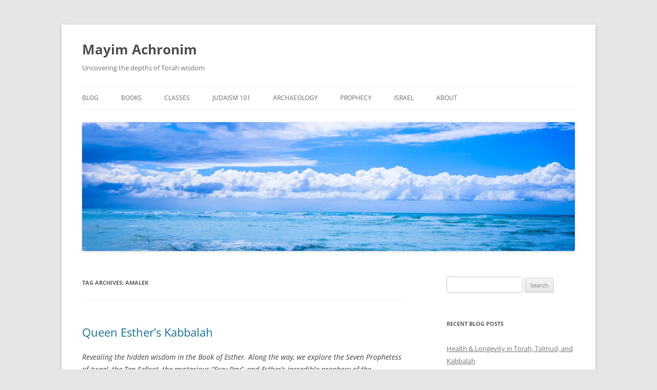

--- FILE ---
content_type: text/html; charset=UTF-8
request_url: https://www.mayimachronim.com/tag/amalek/page/2/
body_size: 16359
content:
<!DOCTYPE html>
<!--[if IE 7]>
<html class="ie ie7" lang="en-US">
<![endif]-->
<!--[if IE 8]>
<html class="ie ie8" lang="en-US">
<![endif]-->
<!--[if !(IE 7) & !(IE 8)]><!-->
<html lang="en-US">
<!--<![endif]-->
<head>
<meta charset="UTF-8" />
<meta name="viewport" content="width=device-width, initial-scale=1.0" />
<title>Amalek | Mayim Achronim | Page 2</title>
<link rel="profile" href="https://gmpg.org/xfn/11" />
<link rel="pingback" href="https://www.mayimachronim.com/xmlrpc.php">
<!--[if lt IE 9]>
<script src="https://www.mayimachronim.com/wp-content/themes/twentytwelve/js/html5.js?ver=3.7.0" type="text/javascript"></script>
<![endif]-->
<meta name='robots' content='max-image-preview:large' />
<link rel="alternate" type="application/rss+xml" title="Mayim Achronim &raquo; Feed" href="https://www.mayimachronim.com/feed/" />
<link rel="alternate" type="application/rss+xml" title="Mayim Achronim &raquo; Comments Feed" href="https://www.mayimachronim.com/comments/feed/" />
<link rel="alternate" type="application/rss+xml" title="Mayim Achronim &raquo; Amalek Tag Feed" href="https://www.mayimachronim.com/tag/amalek/feed/" />
<style id='wp-img-auto-sizes-contain-inline-css' type='text/css'>
img:is([sizes=auto i],[sizes^="auto," i]){contain-intrinsic-size:3000px 1500px}
/*# sourceURL=wp-img-auto-sizes-contain-inline-css */
</style>
<link rel='stylesheet' id='sdm-styles-css' href='https://www.mayimachronim.com/wp-content/plugins/simple-download-monitor/css/sdm_wp_styles.css?ver=6.9' type='text/css' media='all' />
<style id='wp-emoji-styles-inline-css' type='text/css'>

	img.wp-smiley, img.emoji {
		display: inline !important;
		border: none !important;
		box-shadow: none !important;
		height: 1em !important;
		width: 1em !important;
		margin: 0 0.07em !important;
		vertical-align: -0.1em !important;
		background: none !important;
		padding: 0 !important;
	}
/*# sourceURL=wp-emoji-styles-inline-css */
</style>
<style id='wp-block-library-inline-css' type='text/css'>
:root{--wp-block-synced-color:#7a00df;--wp-block-synced-color--rgb:122,0,223;--wp-bound-block-color:var(--wp-block-synced-color);--wp-editor-canvas-background:#ddd;--wp-admin-theme-color:#007cba;--wp-admin-theme-color--rgb:0,124,186;--wp-admin-theme-color-darker-10:#006ba1;--wp-admin-theme-color-darker-10--rgb:0,107,160.5;--wp-admin-theme-color-darker-20:#005a87;--wp-admin-theme-color-darker-20--rgb:0,90,135;--wp-admin-border-width-focus:2px}@media (min-resolution:192dpi){:root{--wp-admin-border-width-focus:1.5px}}.wp-element-button{cursor:pointer}:root .has-very-light-gray-background-color{background-color:#eee}:root .has-very-dark-gray-background-color{background-color:#313131}:root .has-very-light-gray-color{color:#eee}:root .has-very-dark-gray-color{color:#313131}:root .has-vivid-green-cyan-to-vivid-cyan-blue-gradient-background{background:linear-gradient(135deg,#00d084,#0693e3)}:root .has-purple-crush-gradient-background{background:linear-gradient(135deg,#34e2e4,#4721fb 50%,#ab1dfe)}:root .has-hazy-dawn-gradient-background{background:linear-gradient(135deg,#faaca8,#dad0ec)}:root .has-subdued-olive-gradient-background{background:linear-gradient(135deg,#fafae1,#67a671)}:root .has-atomic-cream-gradient-background{background:linear-gradient(135deg,#fdd79a,#004a59)}:root .has-nightshade-gradient-background{background:linear-gradient(135deg,#330968,#31cdcf)}:root .has-midnight-gradient-background{background:linear-gradient(135deg,#020381,#2874fc)}:root{--wp--preset--font-size--normal:16px;--wp--preset--font-size--huge:42px}.has-regular-font-size{font-size:1em}.has-larger-font-size{font-size:2.625em}.has-normal-font-size{font-size:var(--wp--preset--font-size--normal)}.has-huge-font-size{font-size:var(--wp--preset--font-size--huge)}.has-text-align-center{text-align:center}.has-text-align-left{text-align:left}.has-text-align-right{text-align:right}.has-fit-text{white-space:nowrap!important}#end-resizable-editor-section{display:none}.aligncenter{clear:both}.items-justified-left{justify-content:flex-start}.items-justified-center{justify-content:center}.items-justified-right{justify-content:flex-end}.items-justified-space-between{justify-content:space-between}.screen-reader-text{border:0;clip-path:inset(50%);height:1px;margin:-1px;overflow:hidden;padding:0;position:absolute;width:1px;word-wrap:normal!important}.screen-reader-text:focus{background-color:#ddd;clip-path:none;color:#444;display:block;font-size:1em;height:auto;left:5px;line-height:normal;padding:15px 23px 14px;text-decoration:none;top:5px;width:auto;z-index:100000}html :where(.has-border-color){border-style:solid}html :where([style*=border-top-color]){border-top-style:solid}html :where([style*=border-right-color]){border-right-style:solid}html :where([style*=border-bottom-color]){border-bottom-style:solid}html :where([style*=border-left-color]){border-left-style:solid}html :where([style*=border-width]){border-style:solid}html :where([style*=border-top-width]){border-top-style:solid}html :where([style*=border-right-width]){border-right-style:solid}html :where([style*=border-bottom-width]){border-bottom-style:solid}html :where([style*=border-left-width]){border-left-style:solid}html :where(img[class*=wp-image-]){height:auto;max-width:100%}:where(figure){margin:0 0 1em}html :where(.is-position-sticky){--wp-admin--admin-bar--position-offset:var(--wp-admin--admin-bar--height,0px)}@media screen and (max-width:600px){html :where(.is-position-sticky){--wp-admin--admin-bar--position-offset:0px}}

/*# sourceURL=wp-block-library-inline-css */
</style><style id='global-styles-inline-css' type='text/css'>
:root{--wp--preset--aspect-ratio--square: 1;--wp--preset--aspect-ratio--4-3: 4/3;--wp--preset--aspect-ratio--3-4: 3/4;--wp--preset--aspect-ratio--3-2: 3/2;--wp--preset--aspect-ratio--2-3: 2/3;--wp--preset--aspect-ratio--16-9: 16/9;--wp--preset--aspect-ratio--9-16: 9/16;--wp--preset--color--black: #000000;--wp--preset--color--cyan-bluish-gray: #abb8c3;--wp--preset--color--white: #fff;--wp--preset--color--pale-pink: #f78da7;--wp--preset--color--vivid-red: #cf2e2e;--wp--preset--color--luminous-vivid-orange: #ff6900;--wp--preset--color--luminous-vivid-amber: #fcb900;--wp--preset--color--light-green-cyan: #7bdcb5;--wp--preset--color--vivid-green-cyan: #00d084;--wp--preset--color--pale-cyan-blue: #8ed1fc;--wp--preset--color--vivid-cyan-blue: #0693e3;--wp--preset--color--vivid-purple: #9b51e0;--wp--preset--color--blue: #21759b;--wp--preset--color--dark-gray: #444;--wp--preset--color--medium-gray: #9f9f9f;--wp--preset--color--light-gray: #e6e6e6;--wp--preset--gradient--vivid-cyan-blue-to-vivid-purple: linear-gradient(135deg,rgb(6,147,227) 0%,rgb(155,81,224) 100%);--wp--preset--gradient--light-green-cyan-to-vivid-green-cyan: linear-gradient(135deg,rgb(122,220,180) 0%,rgb(0,208,130) 100%);--wp--preset--gradient--luminous-vivid-amber-to-luminous-vivid-orange: linear-gradient(135deg,rgb(252,185,0) 0%,rgb(255,105,0) 100%);--wp--preset--gradient--luminous-vivid-orange-to-vivid-red: linear-gradient(135deg,rgb(255,105,0) 0%,rgb(207,46,46) 100%);--wp--preset--gradient--very-light-gray-to-cyan-bluish-gray: linear-gradient(135deg,rgb(238,238,238) 0%,rgb(169,184,195) 100%);--wp--preset--gradient--cool-to-warm-spectrum: linear-gradient(135deg,rgb(74,234,220) 0%,rgb(151,120,209) 20%,rgb(207,42,186) 40%,rgb(238,44,130) 60%,rgb(251,105,98) 80%,rgb(254,248,76) 100%);--wp--preset--gradient--blush-light-purple: linear-gradient(135deg,rgb(255,206,236) 0%,rgb(152,150,240) 100%);--wp--preset--gradient--blush-bordeaux: linear-gradient(135deg,rgb(254,205,165) 0%,rgb(254,45,45) 50%,rgb(107,0,62) 100%);--wp--preset--gradient--luminous-dusk: linear-gradient(135deg,rgb(255,203,112) 0%,rgb(199,81,192) 50%,rgb(65,88,208) 100%);--wp--preset--gradient--pale-ocean: linear-gradient(135deg,rgb(255,245,203) 0%,rgb(182,227,212) 50%,rgb(51,167,181) 100%);--wp--preset--gradient--electric-grass: linear-gradient(135deg,rgb(202,248,128) 0%,rgb(113,206,126) 100%);--wp--preset--gradient--midnight: linear-gradient(135deg,rgb(2,3,129) 0%,rgb(40,116,252) 100%);--wp--preset--font-size--small: 13px;--wp--preset--font-size--medium: 20px;--wp--preset--font-size--large: 36px;--wp--preset--font-size--x-large: 42px;--wp--preset--spacing--20: 0.44rem;--wp--preset--spacing--30: 0.67rem;--wp--preset--spacing--40: 1rem;--wp--preset--spacing--50: 1.5rem;--wp--preset--spacing--60: 2.25rem;--wp--preset--spacing--70: 3.38rem;--wp--preset--spacing--80: 5.06rem;--wp--preset--shadow--natural: 6px 6px 9px rgba(0, 0, 0, 0.2);--wp--preset--shadow--deep: 12px 12px 50px rgba(0, 0, 0, 0.4);--wp--preset--shadow--sharp: 6px 6px 0px rgba(0, 0, 0, 0.2);--wp--preset--shadow--outlined: 6px 6px 0px -3px rgb(255, 255, 255), 6px 6px rgb(0, 0, 0);--wp--preset--shadow--crisp: 6px 6px 0px rgb(0, 0, 0);}:where(.is-layout-flex){gap: 0.5em;}:where(.is-layout-grid){gap: 0.5em;}body .is-layout-flex{display: flex;}.is-layout-flex{flex-wrap: wrap;align-items: center;}.is-layout-flex > :is(*, div){margin: 0;}body .is-layout-grid{display: grid;}.is-layout-grid > :is(*, div){margin: 0;}:where(.wp-block-columns.is-layout-flex){gap: 2em;}:where(.wp-block-columns.is-layout-grid){gap: 2em;}:where(.wp-block-post-template.is-layout-flex){gap: 1.25em;}:where(.wp-block-post-template.is-layout-grid){gap: 1.25em;}.has-black-color{color: var(--wp--preset--color--black) !important;}.has-cyan-bluish-gray-color{color: var(--wp--preset--color--cyan-bluish-gray) !important;}.has-white-color{color: var(--wp--preset--color--white) !important;}.has-pale-pink-color{color: var(--wp--preset--color--pale-pink) !important;}.has-vivid-red-color{color: var(--wp--preset--color--vivid-red) !important;}.has-luminous-vivid-orange-color{color: var(--wp--preset--color--luminous-vivid-orange) !important;}.has-luminous-vivid-amber-color{color: var(--wp--preset--color--luminous-vivid-amber) !important;}.has-light-green-cyan-color{color: var(--wp--preset--color--light-green-cyan) !important;}.has-vivid-green-cyan-color{color: var(--wp--preset--color--vivid-green-cyan) !important;}.has-pale-cyan-blue-color{color: var(--wp--preset--color--pale-cyan-blue) !important;}.has-vivid-cyan-blue-color{color: var(--wp--preset--color--vivid-cyan-blue) !important;}.has-vivid-purple-color{color: var(--wp--preset--color--vivid-purple) !important;}.has-black-background-color{background-color: var(--wp--preset--color--black) !important;}.has-cyan-bluish-gray-background-color{background-color: var(--wp--preset--color--cyan-bluish-gray) !important;}.has-white-background-color{background-color: var(--wp--preset--color--white) !important;}.has-pale-pink-background-color{background-color: var(--wp--preset--color--pale-pink) !important;}.has-vivid-red-background-color{background-color: var(--wp--preset--color--vivid-red) !important;}.has-luminous-vivid-orange-background-color{background-color: var(--wp--preset--color--luminous-vivid-orange) !important;}.has-luminous-vivid-amber-background-color{background-color: var(--wp--preset--color--luminous-vivid-amber) !important;}.has-light-green-cyan-background-color{background-color: var(--wp--preset--color--light-green-cyan) !important;}.has-vivid-green-cyan-background-color{background-color: var(--wp--preset--color--vivid-green-cyan) !important;}.has-pale-cyan-blue-background-color{background-color: var(--wp--preset--color--pale-cyan-blue) !important;}.has-vivid-cyan-blue-background-color{background-color: var(--wp--preset--color--vivid-cyan-blue) !important;}.has-vivid-purple-background-color{background-color: var(--wp--preset--color--vivid-purple) !important;}.has-black-border-color{border-color: var(--wp--preset--color--black) !important;}.has-cyan-bluish-gray-border-color{border-color: var(--wp--preset--color--cyan-bluish-gray) !important;}.has-white-border-color{border-color: var(--wp--preset--color--white) !important;}.has-pale-pink-border-color{border-color: var(--wp--preset--color--pale-pink) !important;}.has-vivid-red-border-color{border-color: var(--wp--preset--color--vivid-red) !important;}.has-luminous-vivid-orange-border-color{border-color: var(--wp--preset--color--luminous-vivid-orange) !important;}.has-luminous-vivid-amber-border-color{border-color: var(--wp--preset--color--luminous-vivid-amber) !important;}.has-light-green-cyan-border-color{border-color: var(--wp--preset--color--light-green-cyan) !important;}.has-vivid-green-cyan-border-color{border-color: var(--wp--preset--color--vivid-green-cyan) !important;}.has-pale-cyan-blue-border-color{border-color: var(--wp--preset--color--pale-cyan-blue) !important;}.has-vivid-cyan-blue-border-color{border-color: var(--wp--preset--color--vivid-cyan-blue) !important;}.has-vivid-purple-border-color{border-color: var(--wp--preset--color--vivid-purple) !important;}.has-vivid-cyan-blue-to-vivid-purple-gradient-background{background: var(--wp--preset--gradient--vivid-cyan-blue-to-vivid-purple) !important;}.has-light-green-cyan-to-vivid-green-cyan-gradient-background{background: var(--wp--preset--gradient--light-green-cyan-to-vivid-green-cyan) !important;}.has-luminous-vivid-amber-to-luminous-vivid-orange-gradient-background{background: var(--wp--preset--gradient--luminous-vivid-amber-to-luminous-vivid-orange) !important;}.has-luminous-vivid-orange-to-vivid-red-gradient-background{background: var(--wp--preset--gradient--luminous-vivid-orange-to-vivid-red) !important;}.has-very-light-gray-to-cyan-bluish-gray-gradient-background{background: var(--wp--preset--gradient--very-light-gray-to-cyan-bluish-gray) !important;}.has-cool-to-warm-spectrum-gradient-background{background: var(--wp--preset--gradient--cool-to-warm-spectrum) !important;}.has-blush-light-purple-gradient-background{background: var(--wp--preset--gradient--blush-light-purple) !important;}.has-blush-bordeaux-gradient-background{background: var(--wp--preset--gradient--blush-bordeaux) !important;}.has-luminous-dusk-gradient-background{background: var(--wp--preset--gradient--luminous-dusk) !important;}.has-pale-ocean-gradient-background{background: var(--wp--preset--gradient--pale-ocean) !important;}.has-electric-grass-gradient-background{background: var(--wp--preset--gradient--electric-grass) !important;}.has-midnight-gradient-background{background: var(--wp--preset--gradient--midnight) !important;}.has-small-font-size{font-size: var(--wp--preset--font-size--small) !important;}.has-medium-font-size{font-size: var(--wp--preset--font-size--medium) !important;}.has-large-font-size{font-size: var(--wp--preset--font-size--large) !important;}.has-x-large-font-size{font-size: var(--wp--preset--font-size--x-large) !important;}
/*# sourceURL=global-styles-inline-css */
</style>

<style id='classic-theme-styles-inline-css' type='text/css'>
/*! This file is auto-generated */
.wp-block-button__link{color:#fff;background-color:#32373c;border-radius:9999px;box-shadow:none;text-decoration:none;padding:calc(.667em + 2px) calc(1.333em + 2px);font-size:1.125em}.wp-block-file__button{background:#32373c;color:#fff;text-decoration:none}
/*# sourceURL=/wp-includes/css/classic-themes.min.css */
</style>
<link rel='stylesheet' id='twentytwelve-fonts-css' href='https://www.mayimachronim.com/wp-content/themes/twentytwelve/fonts/font-open-sans.css?ver=20230328' type='text/css' media='all' />
<link rel='stylesheet' id='twentytwelve-style-css' href='https://www.mayimachronim.com/wp-content/themes/twentytwelve/style.css?ver=20241112' type='text/css' media='all' />
<link rel='stylesheet' id='twentytwelve-block-style-css' href='https://www.mayimachronim.com/wp-content/themes/twentytwelve/css/blocks.css?ver=20240812' type='text/css' media='all' />
<script type="text/javascript" src="https://www.mayimachronim.com/wp-includes/js/jquery/jquery.min.js?ver=3.7.1" id="jquery-core-js"></script>
<script type="text/javascript" src="https://www.mayimachronim.com/wp-includes/js/jquery/jquery-migrate.min.js?ver=3.4.1" id="jquery-migrate-js"></script>
<script type="text/javascript" id="sdm-scripts-js-extra">
/* <![CDATA[ */
var sdm_ajax_script = {"ajaxurl":"https://www.mayimachronim.com/wp-admin/admin-ajax.php"};
//# sourceURL=sdm-scripts-js-extra
/* ]]> */
</script>
<script type="text/javascript" src="https://www.mayimachronim.com/wp-content/plugins/simple-download-monitor/js/sdm_wp_scripts.js?ver=6.9" id="sdm-scripts-js"></script>
<script type="text/javascript" src="https://www.mayimachronim.com/wp-content/themes/twentytwelve/js/navigation.js?ver=20141205" id="twentytwelve-navigation-js" defer="defer" data-wp-strategy="defer"></script>
<link rel="https://api.w.org/" href="https://www.mayimachronim.com/wp-json/" /><link rel="alternate" title="JSON" type="application/json" href="https://www.mayimachronim.com/wp-json/wp/v2/tags/228" /><link rel="EditURI" type="application/rsd+xml" title="RSD" href="https://www.mayimachronim.com/xmlrpc.php?rsd" />
<meta name="generator" content="WordPress 6.9" />
<script type="text/javascript">//<![CDATA[
  function external_links_in_new_windows_loop() {
    if (!document.links) {
      document.links = document.getElementsByTagName('a');
    }
    var change_link = false;
    var force = '';
    var ignore = '';

    for (var t=0; t<document.links.length; t++) {
      var all_links = document.links[t];
      change_link = false;
      
      if(document.links[t].hasAttribute('onClick') == false) {
        // forced if the address starts with http (or also https), but does not link to the current domain
        if(all_links.href.search(/^http/) != -1 && all_links.href.search('www.mayimachronim.com') == -1 && all_links.href.search(/^#/) == -1) {
          // console.log('Changed ' + all_links.href);
          change_link = true;
        }
          
        if(force != '' && all_links.href.search(force) != -1) {
          // forced
          // console.log('force ' + all_links.href);
          change_link = true;
        }
        
        if(ignore != '' && all_links.href.search(ignore) != -1) {
          // console.log('ignore ' + all_links.href);
          // ignored
          change_link = false;
        }

        if(change_link == true) {
          // console.log('Changed ' + all_links.href);
          document.links[t].setAttribute('onClick', 'javascript:window.open(\'' + all_links.href.replace(/'/g, '') + '\', \'_blank\', \'noopener\'); return false;');
          document.links[t].removeAttribute('target');
        }
      }
    }
  }
  
  // Load
  function external_links_in_new_windows_load(func)
  {  
    var oldonload = window.onload;
    if (typeof window.onload != 'function'){
      window.onload = func;
    } else {
      window.onload = function(){
        oldonload();
        func();
      }
    }
  }

  external_links_in_new_windows_load(external_links_in_new_windows_loop);
  //]]></script>

<link rel="icon" href="https://www.mayimachronim.com/wp-content/uploads/2016/06/cropped-cropped-Header2-32x32.jpg" sizes="32x32" />
<link rel="icon" href="https://www.mayimachronim.com/wp-content/uploads/2016/06/cropped-cropped-Header2-192x192.jpg" sizes="192x192" />
<link rel="apple-touch-icon" href="https://www.mayimachronim.com/wp-content/uploads/2016/06/cropped-cropped-Header2-180x180.jpg" />
<meta name="msapplication-TileImage" content="https://www.mayimachronim.com/wp-content/uploads/2016/06/cropped-cropped-Header2-270x270.jpg" />
</head>

<body data-rsssl=1 class="archive paged tag tag-amalek tag-228 wp-embed-responsive paged-2 tag-paged-2 wp-theme-twentytwelve custom-font-enabled single-author">
<div id="page" class="hfeed site">
	<header id="masthead" class="site-header">
		<hgroup>
			<h1 class="site-title"><a href="https://www.mayimachronim.com/" rel="home">Mayim Achronim</a></h1>
			<h2 class="site-description">Uncovering the depths of Torah wisdom</h2>
		</hgroup>

		<nav id="site-navigation" class="main-navigation">
			<button class="menu-toggle">Menu</button>
			<a class="assistive-text" href="#content">Skip to content</a>
			<div class="menu-header-menu-container"><ul id="menu-header-menu" class="nav-menu"><li id="menu-item-492" class="menu-item menu-item-type-custom menu-item-object-custom menu-item-home menu-item-492"><a href="https://www.mayimachronim.com">Blog</a></li>
<li id="menu-item-490" class="menu-item menu-item-type-post_type menu-item-object-page menu-item-490"><a href="https://www.mayimachronim.com/books/">Books</a></li>
<li id="menu-item-2800" class="menu-item menu-item-type-post_type menu-item-object-page menu-item-2800"><a href="https://www.mayimachronim.com/videos/">Classes</a></li>
<li id="menu-item-8684" class="menu-item menu-item-type-post_type menu-item-object-page menu-item-8684"><a href="https://www.mayimachronim.com/judaism-101/">Judaism 101</a></li>
<li id="menu-item-1543" class="menu-item menu-item-type-post_type menu-item-object-page menu-item-1543"><a href="https://www.mayimachronim.com/archaeology/">Archaeology</a></li>
<li id="menu-item-1866" class="menu-item menu-item-type-post_type menu-item-object-page menu-item-1866"><a href="https://www.mayimachronim.com/prophecy/">Prophecy</a></li>
<li id="menu-item-3007" class="menu-item menu-item-type-post_type menu-item-object-page menu-item-3007"><a href="https://www.mayimachronim.com/israel/">Israel</a></li>
<li id="menu-item-491" class="menu-item menu-item-type-post_type menu-item-object-page menu-item-491"><a href="https://www.mayimachronim.com/about/">About</a></li>
</ul></div>		</nav><!-- #site-navigation -->

				<a href="https://www.mayimachronim.com/"><img src="https://www.mayimachronim.com/wp-content/uploads/2016/06/cropped-Header2.jpg" width="2000" height="522" alt="Mayim Achronim" class="header-image" srcset="https://www.mayimachronim.com/wp-content/uploads/2016/06/cropped-Header2.jpg 2000w, https://www.mayimachronim.com/wp-content/uploads/2016/06/cropped-Header2-300x78.jpg 300w, https://www.mayimachronim.com/wp-content/uploads/2016/06/cropped-Header2-768x200.jpg 768w, https://www.mayimachronim.com/wp-content/uploads/2016/06/cropped-Header2-1024x267.jpg 1024w, https://www.mayimachronim.com/wp-content/uploads/2016/06/cropped-Header2-624x163.jpg 624w" sizes="(max-width: 2000px) 100vw, 2000px" decoding="async" fetchpriority="high" /></a>
			</header><!-- #masthead -->

	<div id="main" class="wrapper">

	<section id="primary" class="site-content">
		<div id="content" role="main">

					<header class="archive-header">
				<h1 class="archive-title">
				Tag Archives: <span>Amalek</span>				</h1>

						</header><!-- .archive-header -->

			
	<article id="post-8653" class="post-8653 post type-post status-publish format-standard hentry category-holidays category-kabbalah-mysticism category-personal-development category-prophecies tag-620-pillars-of-light tag-ahashverosh tag-amalek tag-arizal tag-binah tag-chokhmah tag-daat tag-daas-torah tag-erev-rav tag-esther tag-garden-of-eden tag-gematria tag-gods-will tag-guide-for-the-perplexed tag-halachah tag-halachic-stringencies tag-haman tag-keter tag-machloket tag-maimonides tag-male-and-female tag-megillat-esther tag-mishneh-torah tag-mordechai tag-number-474 tag-number-620 tag-partzufim tag-raaya-mehemna tag-rambam tag-rambams-letters tag-sefirot tag-star-of-david tag-talmud tag-tree-of-knowledge tag-tree-of-life tag-zohar">
				<header class="entry-header">
			
						<h1 class="entry-title">
				<a href="https://www.mayimachronim.com/queen-esthers-kabbalah/" rel="bookmark">Queen Esther&#8217;s Kabbalah</a>
			</h1>
								</header><!-- .entry-header -->

				<div class="entry-content">
			<p><em>Revealing the hidden wisdom in the Book of Esther. Along the way, we explore the Seven Prophetess of Israel, the Ten Sefirot, the mysterious “Erev Rav”, and Esther’s incredible prophecy of the Nuremberg Trials. Plus: why is the number three so important in Judaism, and what is the deeper meaning behind the triangle and the Star of David? </em></p>
<p><iframe title="Queen Esther&#039;s Kabbalah" width="625" height="352" src="https://www.youtube.com/embed/gvzxhHQSQX0?feature=oembed" frameborder="0" allow="accelerometer; autoplay; clipboard-write; encrypted-media; gyroscope; picture-in-picture; web-share" referrerpolicy="strict-origin-when-cross-origin" allowfullscreen></iframe></p>
<p>For the previous class on ‘King Solomon’s Kabbalah’, <a href="https://youtu.be/hjnd4BoLNU8">see here.</a><br />
For more ‘Secrets of Purim’, <a href="https://youtu.be/jpazjvwlnlU">see here</a>.</p>
					</div><!-- .entry-content -->
		
		<footer class="entry-meta">
			This entry was posted in <a href="https://www.mayimachronim.com/category/holidays/" rel="category tag">Holidays</a>, <a href="https://www.mayimachronim.com/category/kabbalah-mysticism/" rel="category tag">Kabbalah &amp; Mysticism</a>, <a href="https://www.mayimachronim.com/category/personal-development/" rel="category tag">Personal Development</a>, <a href="https://www.mayimachronim.com/category/prophecies/" rel="category tag">Prophecy</a> and tagged <a href="https://www.mayimachronim.com/tag/620-pillars-of-light/" rel="tag">620 Pillars of Light</a>, <a href="https://www.mayimachronim.com/tag/ahashverosh/" rel="tag">Ahashverosh</a>, <a href="https://www.mayimachronim.com/tag/amalek/" rel="tag">Amalek</a>, <a href="https://www.mayimachronim.com/tag/arizal/" rel="tag">Arizal</a>, <a href="https://www.mayimachronim.com/tag/binah/" rel="tag">Binah</a>, <a href="https://www.mayimachronim.com/tag/chokhmah/" rel="tag">Chokhmah</a>, <a href="https://www.mayimachronim.com/tag/daat/" rel="tag">Da'at</a>, <a href="https://www.mayimachronim.com/tag/daas-torah/" rel="tag">Daas Torah</a>, <a href="https://www.mayimachronim.com/tag/erev-rav/" rel="tag">Erev Rav</a>, <a href="https://www.mayimachronim.com/tag/esther/" rel="tag">Esther</a>, <a href="https://www.mayimachronim.com/tag/garden-of-eden/" rel="tag">Garden of Eden</a>, <a href="https://www.mayimachronim.com/tag/gematria/" rel="tag">Gematria</a>, <a href="https://www.mayimachronim.com/tag/gods-will/" rel="tag">God's Will</a>, <a href="https://www.mayimachronim.com/tag/guide-for-the-perplexed/" rel="tag">Guide for the Perplexed</a>, <a href="https://www.mayimachronim.com/tag/halachah/" rel="tag">Halachah</a>, <a href="https://www.mayimachronim.com/tag/halachic-stringencies/" rel="tag">Halachic Stringencies</a>, <a href="https://www.mayimachronim.com/tag/haman/" rel="tag">Haman</a>, <a href="https://www.mayimachronim.com/tag/keter/" rel="tag">Keter</a>, <a href="https://www.mayimachronim.com/tag/machloket/" rel="tag">Machloket</a>, <a href="https://www.mayimachronim.com/tag/maimonides/" rel="tag">Maimonides</a>, <a href="https://www.mayimachronim.com/tag/male-and-female/" rel="tag">Male and Female</a>, <a href="https://www.mayimachronim.com/tag/megillat-esther/" rel="tag">Megillat Esther</a>, <a href="https://www.mayimachronim.com/tag/mishneh-torah/" rel="tag">Mishneh Torah</a>, <a href="https://www.mayimachronim.com/tag/mordechai/" rel="tag">Mordechai</a>, <a href="https://www.mayimachronim.com/tag/number-474/" rel="tag">Number 474</a>, <a href="https://www.mayimachronim.com/tag/number-620/" rel="tag">Number 620</a>, <a href="https://www.mayimachronim.com/tag/partzufim/" rel="tag">Partzufim</a>, <a href="https://www.mayimachronim.com/tag/raaya-mehemna/" rel="tag">Ra'aya Mehemna</a>, <a href="https://www.mayimachronim.com/tag/rambam/" rel="tag">Rambam</a>, <a href="https://www.mayimachronim.com/tag/rambams-letters/" rel="tag">Rambam's Letters</a>, <a href="https://www.mayimachronim.com/tag/sefirot/" rel="tag">Sefirot</a>, <a href="https://www.mayimachronim.com/tag/star-of-david/" rel="tag">Star of David</a>, <a href="https://www.mayimachronim.com/tag/talmud/" rel="tag">Talmud</a>, <a href="https://www.mayimachronim.com/tag/tree-of-knowledge/" rel="tag">Tree of Knowledge</a>, <a href="https://www.mayimachronim.com/tag/tree-of-life/" rel="tag">Tree of Life</a>, <a href="https://www.mayimachronim.com/tag/zohar/" rel="tag">Zohar</a> on <a href="https://www.mayimachronim.com/queen-esthers-kabbalah/" title="9:50 am" rel="bookmark"><time class="entry-date" datetime="2025-03-11T09:50:21-05:00">March 11, 2025</time></a><span class="by-author"> by <span class="author vcard"><a class="url fn n" href="https://www.mayimachronim.com/author/admin/" title="View all posts by Efraim Palvanov" rel="author">Efraim Palvanov</a></span></span>.								</footer><!-- .entry-meta -->
	</article><!-- #post -->

	<article id="post-8576" class="post-8576 post type-post status-publish format-standard hentry category-archaeology-history category-mashiach-end-of-days category-prophecies category-torah-science tag-abdon-judge tag-ahab-and-jezebel tag-amalek tag-ancient-greece tag-areus-i-of-sparta tag-armilus tag-asenath tag-ashkenazi-and-sephardi tag-assyrian-empire tag-block-universe-theory tag-bnei-ephraim tag-book-of-judges tag-book-of-kings tag-bukharian-jews tag-chemistry tag-deborah tag-deborahs-song tag-ephraim tag-ephraim-tribe tag-ephraim-and-menashe tag-ezekiel-37 tag-gideon tag-indian-jews tag-iron tag-jacob tag-jacobs-blessing tag-jeroboam tag-joseph tag-josephus tag-joshua tag-david tag-solomon tag-lost-tribes-of-israel tag-mt-gerizim tag-nablus tag-pashtuns tag-periodic-table tag-physics tag-samaria tag-samaritans tag-samuel tag-shechem tag-shibboleth tag-sparta tag-telugu-jews tag-ten-lost-tribes">
				<header class="entry-header">
			
						<h1 class="entry-title">
				<a href="https://www.mayimachronim.com/the-tribe-of-ephraim/" rel="bookmark">The Tribe of Ephraim</a>
			</h1>
								</header><!-- .entry-header -->

				<div class="entry-content">
			<p><em>Who was the Biblical Ephraim and why did he merit to become the most powerful tribe in ancient Israel? Find out in this class as we take a journey through Ephraim’s past, present, and future. Along the way, we uncover the fascinating stories of the great Ephraimite Judges and Kings of the Holy Land (including Joshua, Deborah, and Samuel) and explore who might be the descendants of the Ephraimites today. Plus: Why does the Tanakh connect Ephraim to Amalek? Is the Messiah supposed to be a Judean or an Ephraimite (or both)? And has the prophecy of Ezekiel 37 been fulfilled in our days? </em></p>
<p><iframe title="The Tribe of Ephraim" width="625" height="352" src="https://www.youtube.com/embed/vN6gzAOdBsY?feature=oembed" frameborder="0" allow="accelerometer; autoplay; clipboard-write; encrypted-media; gyroscope; picture-in-picture; web-share" referrerpolicy="strict-origin-when-cross-origin" allowfullscreen></iframe></p>
<p>See also ‘<a href="https://youtu.be/RRLA9HYkdgI">The Truth About the Lost Tribes of Israel</a>’.<br />
For more on the spiritual significance of iron, see ‘<a href="https://www.mayimachronim.com/israel-and-the-iron-age/">Israel and the Iron Age</a>’.</p>
					</div><!-- .entry-content -->
		
		<footer class="entry-meta">
			This entry was posted in <a href="https://www.mayimachronim.com/category/archaeology-history/" rel="category tag">Archaeology &amp; History</a>, <a href="https://www.mayimachronim.com/category/mashiach-end-of-days/" rel="category tag">Mashiach &amp; End of Days</a>, <a href="https://www.mayimachronim.com/category/prophecies/" rel="category tag">Prophecy</a>, <a href="https://www.mayimachronim.com/category/torah-science/" rel="category tag">Torah &amp; Science</a> and tagged <a href="https://www.mayimachronim.com/tag/abdon-judge/" rel="tag">Abdon (Judge)</a>, <a href="https://www.mayimachronim.com/tag/ahab-and-jezebel/" rel="tag">Ahab and Jezebel</a>, <a href="https://www.mayimachronim.com/tag/amalek/" rel="tag">Amalek</a>, <a href="https://www.mayimachronim.com/tag/ancient-greece/" rel="tag">Ancient Greece</a>, <a href="https://www.mayimachronim.com/tag/areus-i-of-sparta/" rel="tag">Areus I of Sparta</a>, <a href="https://www.mayimachronim.com/tag/armilus/" rel="tag">Armilus</a>, <a href="https://www.mayimachronim.com/tag/asenath/" rel="tag">Asenath</a>, <a href="https://www.mayimachronim.com/tag/ashkenazi-and-sephardi/" rel="tag">Ashkenazi and Sephardi</a>, <a href="https://www.mayimachronim.com/tag/assyrian-empire/" rel="tag">Assyrian Empire</a>, <a href="https://www.mayimachronim.com/tag/block-universe-theory/" rel="tag">Block Universe Theory</a>, <a href="https://www.mayimachronim.com/tag/bnei-ephraim/" rel="tag">Bnei Ephraim</a>, <a href="https://www.mayimachronim.com/tag/book-of-judges/" rel="tag">Book of Judges</a>, <a href="https://www.mayimachronim.com/tag/book-of-kings/" rel="tag">Book of Kings</a>, <a href="https://www.mayimachronim.com/tag/bukharian-jews/" rel="tag">Bukharian Jews</a>, <a href="https://www.mayimachronim.com/tag/chemistry/" rel="tag">Chemistry</a>, <a href="https://www.mayimachronim.com/tag/deborah/" rel="tag">Deborah</a>, <a href="https://www.mayimachronim.com/tag/deborahs-song/" rel="tag">Deborah's Song</a>, <a href="https://www.mayimachronim.com/tag/ephraim/" rel="tag">Ephraim</a>, <a href="https://www.mayimachronim.com/tag/ephraim-tribe/" rel="tag">Ephraim (Tribe)</a>, <a href="https://www.mayimachronim.com/tag/ephraim-and-menashe/" rel="tag">Ephraim and Menashe</a>, <a href="https://www.mayimachronim.com/tag/ezekiel-37/" rel="tag">Ezekiel 37</a>, <a href="https://www.mayimachronim.com/tag/gideon/" rel="tag">Gideon</a>, <a href="https://www.mayimachronim.com/tag/indian-jews/" rel="tag">Indian Jews</a>, <a href="https://www.mayimachronim.com/tag/iron/" rel="tag">Iron</a>, <a href="https://www.mayimachronim.com/tag/jacob/" rel="tag">Jacob</a>, <a href="https://www.mayimachronim.com/tag/jacobs-blessing/" rel="tag">Jacob's Blessing</a>, <a href="https://www.mayimachronim.com/tag/jeroboam/" rel="tag">Jeroboam</a>, <a href="https://www.mayimachronim.com/tag/joseph/" rel="tag">Joseph</a>, <a href="https://www.mayimachronim.com/tag/josephus/" rel="tag">Josephus</a>, <a href="https://www.mayimachronim.com/tag/joshua/" rel="tag">Joshua</a>, <a href="https://www.mayimachronim.com/tag/david/" rel="tag">King David</a>, <a href="https://www.mayimachronim.com/tag/solomon/" rel="tag">King Solomon</a>, <a href="https://www.mayimachronim.com/tag/lost-tribes-of-israel/" rel="tag">Lost Tribes of Israel</a>, <a href="https://www.mayimachronim.com/tag/mt-gerizim/" rel="tag">Mt. Gerizim</a>, <a href="https://www.mayimachronim.com/tag/nablus/" rel="tag">Nablus</a>, <a href="https://www.mayimachronim.com/tag/pashtuns/" rel="tag">Pashtuns</a>, <a href="https://www.mayimachronim.com/tag/periodic-table/" rel="tag">Periodic Table</a>, <a href="https://www.mayimachronim.com/tag/physics/" rel="tag">Physics</a>, <a href="https://www.mayimachronim.com/tag/samaria/" rel="tag">Samaria</a>, <a href="https://www.mayimachronim.com/tag/samaritans/" rel="tag">Samaritans</a>, <a href="https://www.mayimachronim.com/tag/samuel/" rel="tag">Samuel</a>, <a href="https://www.mayimachronim.com/tag/shechem/" rel="tag">Shechem</a>, <a href="https://www.mayimachronim.com/tag/shibboleth/" rel="tag">Shibboleth</a>, <a href="https://www.mayimachronim.com/tag/sparta/" rel="tag">Sparta</a>, <a href="https://www.mayimachronim.com/tag/telugu-jews/" rel="tag">Telugu Jews</a>, <a href="https://www.mayimachronim.com/tag/ten-lost-tribes/" rel="tag">Ten Lost Tribes</a> on <a href="https://www.mayimachronim.com/the-tribe-of-ephraim/" title="11:22 pm" rel="bookmark"><time class="entry-date" datetime="2024-12-18T23:22:17-05:00">December 18, 2024</time></a><span class="by-author"> by <span class="author vcard"><a class="url fn n" href="https://www.mayimachronim.com/author/admin/" title="View all posts by Efraim Palvanov" rel="author">Efraim Palvanov</a></span></span>.								</footer><!-- .entry-meta -->
	</article><!-- #post -->

	<article id="post-8534" class="post-8534 post type-post status-publish format-standard hentry category-archaeology-history category-mashiach-end-of-days category-mysteries-origins tag-amalek tag-america tag-arizal tag-azazel tag-baphomet tag-catholic-church tag-christianity tag-donald-trump tag-edom tag-elon-musk tag-end-of-days tag-esau tag-genesis-36 tag-hollywood tag-ishmael tag-islam tag-kings-of-edom tag-mayim-achronim tag-mt-seir tag-music tag-pagan tag-pan-idol tag-petra tag-rashi tag-russia tag-satan tag-satyr tag-seir tag-sodom tag-sodomite-salt tag-transgender tag-vilna-gaon tag-western-wall tag-yanuka tag-yanuka-rav">
				<header class="entry-header">
			
						<h1 class="entry-title">
				<a href="https://www.mayimachronim.com/understanding-edom-1-esau-amalek/" rel="bookmark">Understanding Edom #1: Esau &#038; Amalek</a>
			</h1>
								</header><!-- .entry-header -->

				<div class="entry-content">
			<p><em>Who exactly was Esau, and how did he become “Edom”? What are the true origins of Amalek, the “eternal enemy” of Israel? Why is Edom associated with Rome and the Western world? And what is the role of Edom in the End of Days? Find out in this thrilling class as we begin a new series on the complex and controversial world of Esau and Edom. Also discussed: Baphomet and pagan symbolism in Hollywood and the music industry, a possible hidden Scriptural reference to Elon Musk, and Biblical blueprints for today’s Arab-Israeli Conflict. </em></p>
<p><iframe loading="lazy" title="Understanding Edom #1 - Esau &amp; Amalek" width="625" height="352" src="https://www.youtube.com/embed/NAqVj0_AJQE?feature=oembed" frameborder="0" allow="accelerometer; autoplay; clipboard-write; encrypted-media; gyroscope; picture-in-picture; web-share" referrerpolicy="strict-origin-when-cross-origin" allowfullscreen></iframe></p>
<p>For more information, see ‘<a href="https://www.mayimachronim.com/how-esau-became-rome/">How Esau Became Rome</a>’.</p>
					</div><!-- .entry-content -->
		
		<footer class="entry-meta">
			This entry was posted in <a href="https://www.mayimachronim.com/category/archaeology-history/" rel="category tag">Archaeology &amp; History</a>, <a href="https://www.mayimachronim.com/category/mashiach-end-of-days/" rel="category tag">Mashiach &amp; End of Days</a>, <a href="https://www.mayimachronim.com/category/mysteries-origins/" rel="category tag">Mysteries &amp; Origins</a> and tagged <a href="https://www.mayimachronim.com/tag/amalek/" rel="tag">Amalek</a>, <a href="https://www.mayimachronim.com/tag/america/" rel="tag">America</a>, <a href="https://www.mayimachronim.com/tag/arizal/" rel="tag">Arizal</a>, <a href="https://www.mayimachronim.com/tag/azazel/" rel="tag">Azazel</a>, <a href="https://www.mayimachronim.com/tag/baphomet/" rel="tag">Baphomet</a>, <a href="https://www.mayimachronim.com/tag/catholic-church/" rel="tag">Catholic Church</a>, <a href="https://www.mayimachronim.com/tag/christianity/" rel="tag">Christianity</a>, <a href="https://www.mayimachronim.com/tag/donald-trump/" rel="tag">Donald Trump</a>, <a href="https://www.mayimachronim.com/tag/edom/" rel="tag">Edom</a>, <a href="https://www.mayimachronim.com/tag/elon-musk/" rel="tag">Elon Musk</a>, <a href="https://www.mayimachronim.com/tag/end-of-days/" rel="tag">End of Days</a>, <a href="https://www.mayimachronim.com/tag/esau/" rel="tag">Esau</a>, <a href="https://www.mayimachronim.com/tag/genesis-36/" rel="tag">Genesis 36</a>, <a href="https://www.mayimachronim.com/tag/hollywood/" rel="tag">Hollywood</a>, <a href="https://www.mayimachronim.com/tag/ishmael/" rel="tag">Ishmael</a>, <a href="https://www.mayimachronim.com/tag/islam/" rel="tag">Islam</a>, <a href="https://www.mayimachronim.com/tag/kings-of-edom/" rel="tag">Kings of Edom</a>, <a href="https://www.mayimachronim.com/tag/mayim-achronim/" rel="tag">mayim achronim</a>, <a href="https://www.mayimachronim.com/tag/mt-seir/" rel="tag">Mt. Seir</a>, <a href="https://www.mayimachronim.com/tag/music/" rel="tag">Music</a>, <a href="https://www.mayimachronim.com/tag/pagan/" rel="tag">Pagan</a>, <a href="https://www.mayimachronim.com/tag/pan-idol/" rel="tag">Pan (idol)</a>, <a href="https://www.mayimachronim.com/tag/petra/" rel="tag">Petra</a>, <a href="https://www.mayimachronim.com/tag/rashi/" rel="tag">Rashi</a>, <a href="https://www.mayimachronim.com/tag/russia/" rel="tag">Russia</a>, <a href="https://www.mayimachronim.com/tag/satan/" rel="tag">Satan</a>, <a href="https://www.mayimachronim.com/tag/satyr/" rel="tag">Satyr</a>, <a href="https://www.mayimachronim.com/tag/seir/" rel="tag">Seir</a>, <a href="https://www.mayimachronim.com/tag/sodom/" rel="tag">Sodom</a>, <a href="https://www.mayimachronim.com/tag/sodomite-salt/" rel="tag">Sodomite Salt</a>, <a href="https://www.mayimachronim.com/tag/transgender/" rel="tag">Transgender</a>, <a href="https://www.mayimachronim.com/tag/vilna-gaon/" rel="tag">Vilna Gaon</a>, <a href="https://www.mayimachronim.com/tag/western-wall/" rel="tag">Western Wall</a>, <a href="https://www.mayimachronim.com/tag/yanuka/" rel="tag">Yanuka</a>, <a href="https://www.mayimachronim.com/tag/yanuka-rav/" rel="tag">Yanuka Rav</a> on <a href="https://www.mayimachronim.com/understanding-edom-1-esau-amalek/" title="12:45 am" rel="bookmark"><time class="entry-date" datetime="2024-11-20T00:45:13-05:00">November 20, 2024</time></a><span class="by-author"> by <span class="author vcard"><a class="url fn n" href="https://www.mayimachronim.com/author/admin/" title="View all posts by Efraim Palvanov" rel="author">Efraim Palvanov</a></span></span>.								</footer><!-- .entry-meta -->
	</article><!-- #post -->
			<nav id="nav-below" class="navigation">
				<h3 class="assistive-text">Post navigation</h3>
				<div class="nav-previous"><a href="https://www.mayimachronim.com/tag/amalek/page/3/" ><span class="meta-nav">&larr;</span> Older posts</a></div>
				<div class="nav-next"><a href="https://www.mayimachronim.com/tag/amalek/" >Newer posts <span class="meta-nav">&rarr;</span></a></div>
			</nav><!-- .navigation -->
			
		
		</div><!-- #content -->
	</section><!-- #primary -->


			<div id="secondary" class="widget-area" role="complementary">
			<aside id="search-2" class="widget widget_search"><form role="search" method="get" id="searchform" class="searchform" action="https://www.mayimachronim.com/">
				<div>
					<label class="screen-reader-text" for="s">Search for:</label>
					<input type="text" value="" name="s" id="s" />
					<input type="submit" id="searchsubmit" value="Search" />
				</div>
			</form></aside>
		<aside id="recent-posts-2" class="widget widget_recent_entries">
		<h3 class="widget-title">Recent Blog Posts</h3>
		<ul>
											<li>
					<a href="https://www.mayimachronim.com/health-longevity-in-torah-talmud-and-kabbalah/">Health &#038; Longevity in Torah, Talmud, and Kabbalah</a>
									</li>
											<li>
					<a href="https://www.mayimachronim.com/how-to-earn-olam-haba/">How to Earn Olam HaBa</a>
									</li>
											<li>
					<a href="https://www.mayimachronim.com/every-jew-is-a-tzadik/">Every Jew is a Tzadik</a>
									</li>
											<li>
					<a href="https://www.mayimachronim.com/rambam-in-his-own-words/">Rambam, In His Own Words</a>
									</li>
											<li>
					<a href="https://www.mayimachronim.com/parasha-deep-dive-shemot/">Parasha Deep Dive: Shemot</a>
									</li>
											<li>
					<a href="https://www.mayimachronim.com/torah-chemistry-video/">Torah Chemistry (Video)</a>
									</li>
											<li>
					<a href="https://www.mayimachronim.com/the-number-501/">The Number 501</a>
									</li>
					</ul>

		</aside><aside id="block-3" class="widget widget_block"><div id="mc_embed_shell">
      <link href="//cdn-images.mailchimp.com/embedcode/classic-061523.css" rel="stylesheet" type="text/css">
  <style type="text/css">
        #mc_embed_signup{background:#f7f7f7; false;clear:left; font:14px Helvetica,Arial,sans-serif; width: 98%; padding: 2%;}
        /* Add your own Mailchimp form style overrides in your site stylesheet or in this style block.
           We recommend moving this block and the preceding CSS link to the HEAD of your HTML file. */
</style>
<div id="mc_embed_signup">
    <form action="https://mayimachronim.us3.list-manage.com/subscribe/post?u=d790062f7c03fa7913baea421&amp;id=252a92687d&amp;f_id=00281ce2f0" method="post" id="mc-embedded-subscribe-form" name="mc-embedded-subscribe-form" class="validate" target="_blank" data-dashlane-rid="01f900057a4357e4" data-dashlane-classification="newsletter">
        <div id="mc_embed_signup_scroll"><h2>Sign up for a weekly Torah insight!</h2>
            <div class="indicates-required"><span class="asterisk">*</span> indicates required</div>
            <div class="mc-field-group"><label for="mce-EMAIL">Email Address <span class="asterisk">*</span></label><input type="email" name="EMAIL" class="required email" id="mce-EMAIL" required="" value="" data-dashlane-rid="428a8aa10a9f7969" data-dashlane-classification="email" data-kwimpalastatus="alive" data-kwimpalaid="1728848224413-0"></div><div class="mc-field-group"><label for="mce-FNAME">First Name </label><input type="text" name="FNAME" class=" text" id="mce-FNAME" value="" data-dashlane-rid="82a635e4112c2be6" data-dashlane-classification="name,first" data-kwimpalastatus="alive" data-kwimpalaid="1728848224413-1"></div>
<div hidden=""><input type="hidden" name="tags" value="10812303"></div>
        <div id="mce-responses" class="clear">
            <div class="response" id="mce-error-response" style="display: none;"></div>
            <div class="response" id="mce-success-response" style="display: none;"></div>
        </div><div aria-hidden="true" style="position: absolute; left: -5000px;"><input type="text" name="b_d790062f7c03fa7913baea421_252a92687d" tabindex="-1" value=""></div><div class="clear"><input type="submit" name="subscribe" id="mc-embedded-subscribe" class="button" value="Subscribe" data-dashlane-rid="bbb046a94183eede" data-dashlane-classification="action,subscribe" style="background:#333;color:#fff;"></div>
    </div>
</form>
</div>
<script type="text/javascript" src="//s3.amazonaws.com/downloads.mailchimp.com/js/mc-validate.js"></script><script type="text/javascript">(function($) {window.fnames = new Array(); window.ftypes = new Array();fnames[0]='EMAIL';ftypes[0]='email';fnames[1]='FNAME';ftypes[1]='text';}(jQuery));var $mcj = jQuery.noConflict(true);</script></div></aside><aside id="text-5" class="widget widget_text"><h3 class="widget-title">Check out the YouTube channel! </h3>			<div class="textwidget"><p><strong><a href="https://www.youtube.com/channel/UC_WFaA4ZFKHMeNqf4xwkQOA/videos">See here to watch and listen to inspiring Torah classes. Please like and subscribe! </a></strong></p>
<p><a href="https://youtu.be/hjnd4BoLNU8?si=zIkLK2ZotPfNUgdc"><img loading="lazy" decoding="async" class="aligncenter wp-image-8593 size-medium" src="https://www.mayimachronim.com/wp-content/uploads/2025/01/Clip2-300x233.jpg" alt="" width="300" height="233" srcset="https://www.mayimachronim.com/wp-content/uploads/2025/01/Clip2-300x233.jpg 300w, https://www.mayimachronim.com/wp-content/uploads/2025/01/Clip2.jpg 392w" sizes="auto, (max-width: 300px) 100vw, 300px" /></a></p>
<p><a href="https://youtu.be/OqyZUm05o7w?si=6S-bZtdLRDrr8PMb"><img loading="lazy" decoding="async" class="aligncenter wp-image-8272 size-medium" src="https://www.mayimachronim.com/wp-content/uploads/2024/03/Snip1-300x239.jpg" alt="" width="300" height="239" srcset="https://www.mayimachronim.com/wp-content/uploads/2024/03/Snip1-300x239.jpg 300w, https://www.mayimachronim.com/wp-content/uploads/2024/03/Snip1.jpg 396w" sizes="auto, (max-width: 300px) 100vw, 300px" /></a><a href="https://youtu.be/R6EnR_h4iIg?si=f5p8m6VlziNLAUzD"><img loading="lazy" decoding="async" class="aligncenter wp-image-8592 size-medium" src="https://www.mayimachronim.com/wp-content/uploads/2025/01/Clip1-300x236.jpg" alt="" width="300" height="236" srcset="https://www.mayimachronim.com/wp-content/uploads/2025/01/Clip1-300x236.jpg 300w, https://www.mayimachronim.com/wp-content/uploads/2025/01/Clip1.jpg 394w" sizes="auto, (max-width: 300px) 100vw, 300px" /></a></p>
</div>
		</aside><aside id="archives-2" class="widget widget_archive"><h3 class="widget-title">Check Out Past Blog Posts</h3>		<label class="screen-reader-text" for="archives-dropdown-2">Check Out Past Blog Posts</label>
		<select id="archives-dropdown-2" name="archive-dropdown">
			
			<option value="">Select Month</option>
				<option value='https://www.mayimachronim.com/2026/01/'> January 2026 </option>
	<option value='https://www.mayimachronim.com/2025/12/'> December 2025 </option>
	<option value='https://www.mayimachronim.com/2025/11/'> November 2025 </option>
	<option value='https://www.mayimachronim.com/2025/10/'> October 2025 </option>
	<option value='https://www.mayimachronim.com/2025/09/'> September 2025 </option>
	<option value='https://www.mayimachronim.com/2025/08/'> August 2025 </option>
	<option value='https://www.mayimachronim.com/2025/07/'> July 2025 </option>
	<option value='https://www.mayimachronim.com/2025/06/'> June 2025 </option>
	<option value='https://www.mayimachronim.com/2025/05/'> May 2025 </option>
	<option value='https://www.mayimachronim.com/2025/04/'> April 2025 </option>
	<option value='https://www.mayimachronim.com/2025/03/'> March 2025 </option>
	<option value='https://www.mayimachronim.com/2025/02/'> February 2025 </option>
	<option value='https://www.mayimachronim.com/2025/01/'> January 2025 </option>
	<option value='https://www.mayimachronim.com/2024/12/'> December 2024 </option>
	<option value='https://www.mayimachronim.com/2024/11/'> November 2024 </option>
	<option value='https://www.mayimachronim.com/2024/10/'> October 2024 </option>
	<option value='https://www.mayimachronim.com/2024/09/'> September 2024 </option>
	<option value='https://www.mayimachronim.com/2024/08/'> August 2024 </option>
	<option value='https://www.mayimachronim.com/2024/07/'> July 2024 </option>
	<option value='https://www.mayimachronim.com/2024/06/'> June 2024 </option>
	<option value='https://www.mayimachronim.com/2024/05/'> May 2024 </option>
	<option value='https://www.mayimachronim.com/2024/04/'> April 2024 </option>
	<option value='https://www.mayimachronim.com/2024/03/'> March 2024 </option>
	<option value='https://www.mayimachronim.com/2024/02/'> February 2024 </option>
	<option value='https://www.mayimachronim.com/2024/01/'> January 2024 </option>
	<option value='https://www.mayimachronim.com/2023/12/'> December 2023 </option>
	<option value='https://www.mayimachronim.com/2023/11/'> November 2023 </option>
	<option value='https://www.mayimachronim.com/2023/10/'> October 2023 </option>
	<option value='https://www.mayimachronim.com/2023/09/'> September 2023 </option>
	<option value='https://www.mayimachronim.com/2023/08/'> August 2023 </option>
	<option value='https://www.mayimachronim.com/2023/07/'> July 2023 </option>
	<option value='https://www.mayimachronim.com/2023/06/'> June 2023 </option>
	<option value='https://www.mayimachronim.com/2023/05/'> May 2023 </option>
	<option value='https://www.mayimachronim.com/2023/04/'> April 2023 </option>
	<option value='https://www.mayimachronim.com/2023/03/'> March 2023 </option>
	<option value='https://www.mayimachronim.com/2023/02/'> February 2023 </option>
	<option value='https://www.mayimachronim.com/2023/01/'> January 2023 </option>
	<option value='https://www.mayimachronim.com/2022/12/'> December 2022 </option>
	<option value='https://www.mayimachronim.com/2022/11/'> November 2022 </option>
	<option value='https://www.mayimachronim.com/2022/10/'> October 2022 </option>
	<option value='https://www.mayimachronim.com/2022/09/'> September 2022 </option>
	<option value='https://www.mayimachronim.com/2022/08/'> August 2022 </option>
	<option value='https://www.mayimachronim.com/2022/07/'> July 2022 </option>
	<option value='https://www.mayimachronim.com/2022/06/'> June 2022 </option>
	<option value='https://www.mayimachronim.com/2022/05/'> May 2022 </option>
	<option value='https://www.mayimachronim.com/2022/04/'> April 2022 </option>
	<option value='https://www.mayimachronim.com/2022/03/'> March 2022 </option>
	<option value='https://www.mayimachronim.com/2022/02/'> February 2022 </option>
	<option value='https://www.mayimachronim.com/2022/01/'> January 2022 </option>
	<option value='https://www.mayimachronim.com/2021/12/'> December 2021 </option>
	<option value='https://www.mayimachronim.com/2021/11/'> November 2021 </option>
	<option value='https://www.mayimachronim.com/2021/10/'> October 2021 </option>
	<option value='https://www.mayimachronim.com/2021/09/'> September 2021 </option>
	<option value='https://www.mayimachronim.com/2021/08/'> August 2021 </option>
	<option value='https://www.mayimachronim.com/2021/07/'> July 2021 </option>
	<option value='https://www.mayimachronim.com/2021/06/'> June 2021 </option>
	<option value='https://www.mayimachronim.com/2021/05/'> May 2021 </option>
	<option value='https://www.mayimachronim.com/2021/04/'> April 2021 </option>
	<option value='https://www.mayimachronim.com/2021/03/'> March 2021 </option>
	<option value='https://www.mayimachronim.com/2021/02/'> February 2021 </option>
	<option value='https://www.mayimachronim.com/2021/01/'> January 2021 </option>
	<option value='https://www.mayimachronim.com/2020/12/'> December 2020 </option>
	<option value='https://www.mayimachronim.com/2020/11/'> November 2020 </option>
	<option value='https://www.mayimachronim.com/2020/10/'> October 2020 </option>
	<option value='https://www.mayimachronim.com/2020/09/'> September 2020 </option>
	<option value='https://www.mayimachronim.com/2020/08/'> August 2020 </option>
	<option value='https://www.mayimachronim.com/2020/07/'> July 2020 </option>
	<option value='https://www.mayimachronim.com/2020/06/'> June 2020 </option>
	<option value='https://www.mayimachronim.com/2020/05/'> May 2020 </option>
	<option value='https://www.mayimachronim.com/2020/04/'> April 2020 </option>
	<option value='https://www.mayimachronim.com/2020/03/'> March 2020 </option>
	<option value='https://www.mayimachronim.com/2020/02/'> February 2020 </option>
	<option value='https://www.mayimachronim.com/2020/01/'> January 2020 </option>
	<option value='https://www.mayimachronim.com/2019/12/'> December 2019 </option>
	<option value='https://www.mayimachronim.com/2019/11/'> November 2019 </option>
	<option value='https://www.mayimachronim.com/2019/10/'> October 2019 </option>
	<option value='https://www.mayimachronim.com/2019/09/'> September 2019 </option>
	<option value='https://www.mayimachronim.com/2019/08/'> August 2019 </option>
	<option value='https://www.mayimachronim.com/2019/07/'> July 2019 </option>
	<option value='https://www.mayimachronim.com/2019/06/'> June 2019 </option>
	<option value='https://www.mayimachronim.com/2019/05/'> May 2019 </option>
	<option value='https://www.mayimachronim.com/2019/04/'> April 2019 </option>
	<option value='https://www.mayimachronim.com/2019/03/'> March 2019 </option>
	<option value='https://www.mayimachronim.com/2019/02/'> February 2019 </option>
	<option value='https://www.mayimachronim.com/2019/01/'> January 2019 </option>
	<option value='https://www.mayimachronim.com/2018/12/'> December 2018 </option>
	<option value='https://www.mayimachronim.com/2018/11/'> November 2018 </option>
	<option value='https://www.mayimachronim.com/2018/10/'> October 2018 </option>
	<option value='https://www.mayimachronim.com/2018/09/'> September 2018 </option>
	<option value='https://www.mayimachronim.com/2018/08/'> August 2018 </option>
	<option value='https://www.mayimachronim.com/2018/07/'> July 2018 </option>
	<option value='https://www.mayimachronim.com/2018/06/'> June 2018 </option>
	<option value='https://www.mayimachronim.com/2018/05/'> May 2018 </option>
	<option value='https://www.mayimachronim.com/2018/04/'> April 2018 </option>
	<option value='https://www.mayimachronim.com/2018/03/'> March 2018 </option>
	<option value='https://www.mayimachronim.com/2018/02/'> February 2018 </option>
	<option value='https://www.mayimachronim.com/2018/01/'> January 2018 </option>
	<option value='https://www.mayimachronim.com/2017/12/'> December 2017 </option>
	<option value='https://www.mayimachronim.com/2017/11/'> November 2017 </option>
	<option value='https://www.mayimachronim.com/2017/10/'> October 2017 </option>
	<option value='https://www.mayimachronim.com/2017/09/'> September 2017 </option>
	<option value='https://www.mayimachronim.com/2017/08/'> August 2017 </option>
	<option value='https://www.mayimachronim.com/2017/06/'> June 2017 </option>
	<option value='https://www.mayimachronim.com/2017/05/'> May 2017 </option>
	<option value='https://www.mayimachronim.com/2017/04/'> April 2017 </option>
	<option value='https://www.mayimachronim.com/2017/03/'> March 2017 </option>
	<option value='https://www.mayimachronim.com/2017/02/'> February 2017 </option>
	<option value='https://www.mayimachronim.com/2017/01/'> January 2017 </option>
	<option value='https://www.mayimachronim.com/2016/12/'> December 2016 </option>
	<option value='https://www.mayimachronim.com/2016/11/'> November 2016 </option>
	<option value='https://www.mayimachronim.com/2016/10/'> October 2016 </option>
	<option value='https://www.mayimachronim.com/2016/09/'> September 2016 </option>
	<option value='https://www.mayimachronim.com/2016/08/'> August 2016 </option>
	<option value='https://www.mayimachronim.com/2016/07/'> July 2016 </option>
	<option value='https://www.mayimachronim.com/2016/05/'> May 2016 </option>
	<option value='https://www.mayimachronim.com/2016/04/'> April 2016 </option>
	<option value='https://www.mayimachronim.com/2016/03/'> March 2016 </option>
	<option value='https://www.mayimachronim.com/2016/01/'> January 2016 </option>
	<option value='https://www.mayimachronim.com/2015/12/'> December 2015 </option>
	<option value='https://www.mayimachronim.com/2015/11/'> November 2015 </option>
	<option value='https://www.mayimachronim.com/2015/10/'> October 2015 </option>
	<option value='https://www.mayimachronim.com/2015/09/'> September 2015 </option>
	<option value='https://www.mayimachronim.com/2015/07/'> July 2015 </option>
	<option value='https://www.mayimachronim.com/2015/06/'> June 2015 </option>
	<option value='https://www.mayimachronim.com/2015/05/'> May 2015 </option>
	<option value='https://www.mayimachronim.com/2015/04/'> April 2015 </option>
	<option value='https://www.mayimachronim.com/2015/03/'> March 2015 </option>
	<option value='https://www.mayimachronim.com/2015/02/'> February 2015 </option>
	<option value='https://www.mayimachronim.com/2015/01/'> January 2015 </option>
	<option value='https://www.mayimachronim.com/2014/12/'> December 2014 </option>
	<option value='https://www.mayimachronim.com/2014/11/'> November 2014 </option>
	<option value='https://www.mayimachronim.com/2014/10/'> October 2014 </option>

		</select>

			<script type="text/javascript">
/* <![CDATA[ */

( ( dropdownId ) => {
	const dropdown = document.getElementById( dropdownId );
	function onSelectChange() {
		setTimeout( () => {
			if ( 'escape' === dropdown.dataset.lastkey ) {
				return;
			}
			if ( dropdown.value ) {
				document.location.href = dropdown.value;
			}
		}, 250 );
	}
	function onKeyUp( event ) {
		if ( 'Escape' === event.key ) {
			dropdown.dataset.lastkey = 'escape';
		} else {
			delete dropdown.dataset.lastkey;
		}
	}
	function onClick() {
		delete dropdown.dataset.lastkey;
	}
	dropdown.addEventListener( 'keyup', onKeyUp );
	dropdown.addEventListener( 'click', onClick );
	dropdown.addEventListener( 'change', onSelectChange );
})( "archives-dropdown-2" );

//# sourceURL=WP_Widget_Archives%3A%3Awidget
/* ]]> */
</script>
</aside><aside id="categories-2" class="widget widget_categories"><h3 class="widget-title">Topics</h3><form action="https://www.mayimachronim.com" method="get"><label class="screen-reader-text" for="cat">Topics</label><select  name='cat' id='cat' class='postform'>
	<option value='-1'>Select Category</option>
	<option class="level-0" value="1524">Archaeology &amp; History</option>
	<option class="level-0" value="1525">Holidays</option>
	<option class="level-0" value="1526">Jewish Law &amp; Life Cycle</option>
	<option class="level-0" value="1530">Kabbalah &amp; Mysticism</option>
	<option class="level-0" value="1529">Mashiach &amp; End of Days</option>
	<option class="level-0" value="1527">Midrash</option>
	<option class="level-0" value="1531">Mysteries &amp; Origins</option>
	<option class="level-0" value="1528">Personal Development</option>
	<option class="level-0" value="2266">Prophecy</option>
	<option class="level-0" value="1523">Torah &amp; Science</option>
	<option class="level-0" value="1">Uncategorized</option>
</select>
</form><script type="text/javascript">
/* <![CDATA[ */

( ( dropdownId ) => {
	const dropdown = document.getElementById( dropdownId );
	function onSelectChange() {
		setTimeout( () => {
			if ( 'escape' === dropdown.dataset.lastkey ) {
				return;
			}
			if ( dropdown.value && parseInt( dropdown.value ) > 0 && dropdown instanceof HTMLSelectElement ) {
				dropdown.parentElement.submit();
			}
		}, 250 );
	}
	function onKeyUp( event ) {
		if ( 'Escape' === event.key ) {
			dropdown.dataset.lastkey = 'escape';
		} else {
			delete dropdown.dataset.lastkey;
		}
	}
	function onClick() {
		delete dropdown.dataset.lastkey;
	}
	dropdown.addEventListener( 'keyup', onKeyUp );
	dropdown.addEventListener( 'click', onClick );
	dropdown.addEventListener( 'change', onSelectChange );
})( "cat" );

//# sourceURL=WP_Widget_Categories%3A%3Awidget
/* ]]> */
</script>
</aside><aside id="tag_cloud-2" class="widget widget_tag_cloud"><h3 class="widget-title">Tags</h3><div class="tagcloud"><ul class='wp-tag-cloud' role='list'>
	<li><a href="https://www.mayimachronim.com/tag/abraham/" class="tag-cloud-link tag-link-35 tag-link-position-1" style="font-size: 15.969230769231pt;" aria-label="Abraham (71 items)">Abraham</a></li>
	<li><a href="https://www.mayimachronim.com/tag/adam/" class="tag-cloud-link tag-link-89 tag-link-position-2" style="font-size: 15.753846153846pt;" aria-label="Adam and Eve (70 items)">Adam and Eve</a></li>
	<li><a href="https://www.mayimachronim.com/tag/angels/" class="tag-cloud-link tag-link-57 tag-link-position-3" style="font-size: 9.7230769230769pt;" aria-label="Angels (36 items)">Angels</a></li>
	<li><a href="https://www.mayimachronim.com/tag/arizal/" class="tag-cloud-link tag-link-79 tag-link-position-4" style="font-size: 19.846153846154pt;" aria-label="Arizal (108 items)">Arizal</a></li>
	<li><a href="https://www.mayimachronim.com/tag/baal-haturim/" class="tag-cloud-link tag-link-1241 tag-link-position-5" style="font-size: 8.8615384615385pt;" aria-label="Ba&#039;al HaTurim (33 items)">Ba&#039;al HaTurim</a></li>
	<li><a href="https://www.mayimachronim.com/tag/christianity/" class="tag-cloud-link tag-link-451 tag-link-position-6" style="font-size: 8pt;" aria-label="Christianity (30 items)">Christianity</a></li>
	<li><a href="https://www.mayimachronim.com/tag/creation/" class="tag-cloud-link tag-link-33 tag-link-position-7" style="font-size: 14.461538461538pt;" aria-label="Creation (60 items)">Creation</a></li>
	<li><a href="https://www.mayimachronim.com/tag/edom/" class="tag-cloud-link tag-link-784 tag-link-position-8" style="font-size: 8.4307692307692pt;" aria-label="Edom (31 items)">Edom</a></li>
	<li><a href="https://www.mayimachronim.com/tag/egypt/" class="tag-cloud-link tag-link-121 tag-link-position-9" style="font-size: 8.6461538461538pt;" aria-label="Egypt (32 items)">Egypt</a></li>
	<li><a href="https://www.mayimachronim.com/tag/elijah/" class="tag-cloud-link tag-link-450 tag-link-position-10" style="font-size: 10.153846153846pt;" aria-label="Elijah/Eliyahu (38 items)">Elijah/Eliyahu</a></li>
	<li><a href="https://www.mayimachronim.com/tag/end-of-days/" class="tag-cloud-link tag-link-270 tag-link-position-11" style="font-size: 15.969230769231pt;" aria-label="End of Days (72 items)">End of Days</a></li>
	<li><a href="https://www.mayimachronim.com/tag/final-redemption/" class="tag-cloud-link tag-link-2317 tag-link-position-12" style="font-size: 11.230769230769pt;" aria-label="Final Redemption (43 items)">Final Redemption</a></li>
	<li><a href="https://www.mayimachronim.com/tag/garden-of-eden/" class="tag-cloud-link tag-link-40 tag-link-position-13" style="font-size: 11.876923076923pt;" aria-label="Garden of Eden (46 items)">Garden of Eden</a></li>
	<li><a href="https://www.mayimachronim.com/tag/gematria/" class="tag-cloud-link tag-link-32 tag-link-position-14" style="font-size: 19.846153846154pt;" aria-label="Gematria (109 items)">Gematria</a></li>
	<li><a href="https://www.mayimachronim.com/tag/genesis/" class="tag-cloud-link tag-link-5 tag-link-position-15" style="font-size: 10.153846153846pt;" aria-label="Genesis (38 items)">Genesis</a></li>
	<li><a href="https://www.mayimachronim.com/tag/isaac/" class="tag-cloud-link tag-link-65 tag-link-position-16" style="font-size: 9.0769230769231pt;" aria-label="Isaac (34 items)">Isaac</a></li>
	<li><a href="https://www.mayimachronim.com/tag/isaiah/" class="tag-cloud-link tag-link-38 tag-link-position-17" style="font-size: 11.230769230769pt;" aria-label="Isaiah (43 items)">Isaiah</a></li>
	<li><a href="https://www.mayimachronim.com/tag/israel/" class="tag-cloud-link tag-link-109 tag-link-position-18" style="font-size: 12.307692307692pt;" aria-label="Israel (48 items)">Israel</a></li>
	<li><a href="https://www.mayimachronim.com/tag/jacob/" class="tag-cloud-link tag-link-93 tag-link-position-19" style="font-size: 11.661538461538pt;" aria-label="Jacob (45 items)">Jacob</a></li>
	<li><a href="https://www.mayimachronim.com/tag/jerusalem/" class="tag-cloud-link tag-link-384 tag-link-position-20" style="font-size: 11.876923076923pt;" aria-label="Jerusalem (46 items)">Jerusalem</a></li>
	<li><a href="https://www.mayimachronim.com/tag/joseph/" class="tag-cloud-link tag-link-116 tag-link-position-21" style="font-size: 10.153846153846pt;" aria-label="Joseph (38 items)">Joseph</a></li>
	<li><a href="https://www.mayimachronim.com/tag/kabbalah/" class="tag-cloud-link tag-link-64 tag-link-position-22" style="font-size: 15.323076923077pt;" aria-label="Kabbalah (67 items)">Kabbalah</a></li>
	<li><a href="https://www.mayimachronim.com/tag/david/" class="tag-cloud-link tag-link-151 tag-link-position-23" style="font-size: 13.384615384615pt;" aria-label="King David (54 items)">King David</a></li>
	<li><a href="https://www.mayimachronim.com/tag/solomon/" class="tag-cloud-link tag-link-218 tag-link-position-24" style="font-size: 8.6461538461538pt;" aria-label="King Solomon (32 items)">King Solomon</a></li>
	<li><a href="https://www.mayimachronim.com/tag/lubavitcher-rebbe/" class="tag-cloud-link tag-link-227 tag-link-position-25" style="font-size: 8.4307692307692pt;" aria-label="Lubavitcher Rebbe (31 items)">Lubavitcher Rebbe</a></li>
	<li><a href="https://www.mayimachronim.com/tag/mashiach/" class="tag-cloud-link tag-link-52 tag-link-position-26" style="font-size: 19.630769230769pt;" aria-label="Mashiach (107 items)">Mashiach</a></li>
	<li><a href="https://www.mayimachronim.com/tag/messianic-age/" class="tag-cloud-link tag-link-1140 tag-link-position-27" style="font-size: 8.8615384615385pt;" aria-label="Messianic Age (33 items)">Messianic Age</a></li>
	<li><a href="https://www.mayimachronim.com/tag/midrash/" class="tag-cloud-link tag-link-74 tag-link-position-28" style="font-size: 8.4307692307692pt;" aria-label="Midrash (31 items)">Midrash</a></li>
	<li><a href="https://www.mayimachronim.com/tag/midrash-rabbah/" class="tag-cloud-link tag-link-1509 tag-link-position-29" style="font-size: 10.369230769231pt;" aria-label="Midrash Rabbah (39 items)">Midrash Rabbah</a></li>
	<li><a href="https://www.mayimachronim.com/tag/moses/" class="tag-cloud-link tag-link-144 tag-link-position-30" style="font-size: 14.892307692308pt;" aria-label="Moses (63 items)">Moses</a></li>
	<li><a href="https://www.mayimachronim.com/tag/pirkei-avot/" class="tag-cloud-link tag-link-20 tag-link-position-31" style="font-size: 8.6461538461538pt;" aria-label="Pirkei Avot (32 items)">Pirkei Avot</a></li>
	<li><a href="https://www.mayimachronim.com/tag/prophecy/" class="tag-cloud-link tag-link-445 tag-link-position-32" style="font-size: 12.307692307692pt;" aria-label="Prophecy (48 items)">Prophecy</a></li>
	<li><a href="https://www.mayimachronim.com/tag/rabbi-akiva/" class="tag-cloud-link tag-link-359 tag-link-position-33" style="font-size: 9.9384615384615pt;" aria-label="Rabbi Akiva (37 items)">Rabbi Akiva</a></li>
	<li><a href="https://www.mayimachronim.com/tag/rabbi-shimon-bar-yochai/" class="tag-cloud-link tag-link-360 tag-link-position-34" style="font-size: 9.7230769230769pt;" aria-label="Rabbi Shimon bar Yochai (36 items)">Rabbi Shimon bar Yochai</a></li>
	<li><a href="https://www.mayimachronim.com/tag/rambam/" class="tag-cloud-link tag-link-201 tag-link-position-35" style="font-size: 16.615384615385pt;" aria-label="Rambam (76 items)">Rambam</a></li>
	<li><a href="https://www.mayimachronim.com/tag/rashi/" class="tag-cloud-link tag-link-77 tag-link-position-36" style="font-size: 11.015384615385pt;" aria-label="Rashi (42 items)">Rashi</a></li>
	<li><a href="https://www.mayimachronim.com/tag/reincarnation/" class="tag-cloud-link tag-link-75 tag-link-position-37" style="font-size: 13.169230769231pt;" aria-label="Reincarnation (53 items)">Reincarnation</a></li>
	<li><a href="https://www.mayimachronim.com/tag/masekhet-sanhedrin/" class="tag-cloud-link tag-link-971 tag-link-position-38" style="font-size: 12.523076923077pt;" aria-label="Sanhedrin (Tractate) (49 items)">Sanhedrin (Tractate)</a></li>
	<li><a href="https://www.mayimachronim.com/tag/sefirot/" class="tag-cloud-link tag-link-61 tag-link-position-39" style="font-size: 15.969230769231pt;" aria-label="Sefirot (71 items)">Sefirot</a></li>
	<li><a href="https://www.mayimachronim.com/tag/shaar-hagilgulim/" class="tag-cloud-link tag-link-78 tag-link-position-40" style="font-size: 8.4307692307692pt;" aria-label="Sha&#039;ar HaGilgulim (31 items)">Sha&#039;ar HaGilgulim</a></li>
	<li><a href="https://www.mayimachronim.com/tag/shabbat/" class="tag-cloud-link tag-link-15 tag-link-position-41" style="font-size: 8.4307692307692pt;" aria-label="Shabbat (31 items)">Shabbat</a></li>
	<li><a href="https://www.mayimachronim.com/tag/tikkun/" class="tag-cloud-link tag-link-47 tag-link-position-42" style="font-size: 12.307692307692pt;" aria-label="Tikkun (48 items)">Tikkun</a></li>
	<li><a href="https://www.mayimachronim.com/tag/torah-and-science/" class="tag-cloud-link tag-link-1105 tag-link-position-43" style="font-size: 9.0769230769231pt;" aria-label="Torah and Science (34 items)">Torah and Science</a></li>
	<li><a href="https://www.mayimachronim.com/tag/yalkut-shimoni/" class="tag-cloud-link tag-link-239 tag-link-position-44" style="font-size: 8.6461538461538pt;" aria-label="Yalkut Shimoni (32 items)">Yalkut Shimoni</a></li>
	<li><a href="https://www.mayimachronim.com/tag/zohar/" class="tag-cloud-link tag-link-157 tag-link-position-45" style="font-size: 22pt;" aria-label="Zohar (137 items)">Zohar</a></li>
</ul>
</div>
</aside><aside id="block-2" class="widget widget_block"><script id="mcjs">!function(c,h,i,m,p){m=c.createElement(h),p=c.getElementsByTagName(h)[0],m.async=1,m.src=i,p.parentNode.insertBefore(m,p)}(document,"script","https://chimpstatic.com/mcjs-connected/js/users/d790062f7c03fa7913baea421/df2ebdcc54202f53804fc7f01.js");</script></aside>		</div><!-- #secondary -->
		</div><!-- #main .wrapper -->
	<footer id="colophon" role="contentinfo">
		<div class="site-info">
									<a href="https://wordpress.org/" class="imprint" title="Semantic Personal Publishing Platform">
				Proudly powered by WordPress			</a>
		</div><!-- .site-info -->
	</footer><!-- #colophon -->
</div><!-- #page -->

<script type="speculationrules">
{"prefetch":[{"source":"document","where":{"and":[{"href_matches":"/*"},{"not":{"href_matches":["/wp-*.php","/wp-admin/*","/wp-content/uploads/*","/wp-content/*","/wp-content/plugins/*","/wp-content/themes/twentytwelve/*","/*\\?(.+)"]}},{"not":{"selector_matches":"a[rel~=\"nofollow\"]"}},{"not":{"selector_matches":".no-prefetch, .no-prefetch a"}}]},"eagerness":"conservative"}]}
</script>
		<!-- Start of StatCounter Code -->
		<script>
			<!--
			var sc_project=9813772;
			var sc_security="db4f6014";
					</script>
        <script type="text/javascript" src="https://www.statcounter.com/counter/counter.js" async></script>
		<noscript><div class="statcounter"><a title="web analytics" href="https://statcounter.com/"><img class="statcounter" src="https://c.statcounter.com/9813772/0/db4f6014/0/" alt="web analytics" /></a></div></noscript>
		<!-- End of StatCounter Code -->
		<script id="wp-emoji-settings" type="application/json">
{"baseUrl":"https://s.w.org/images/core/emoji/17.0.2/72x72/","ext":".png","svgUrl":"https://s.w.org/images/core/emoji/17.0.2/svg/","svgExt":".svg","source":{"concatemoji":"https://www.mayimachronim.com/wp-includes/js/wp-emoji-release.min.js?ver=6.9"}}
</script>
<script type="module">
/* <![CDATA[ */
/*! This file is auto-generated */
const a=JSON.parse(document.getElementById("wp-emoji-settings").textContent),o=(window._wpemojiSettings=a,"wpEmojiSettingsSupports"),s=["flag","emoji"];function i(e){try{var t={supportTests:e,timestamp:(new Date).valueOf()};sessionStorage.setItem(o,JSON.stringify(t))}catch(e){}}function c(e,t,n){e.clearRect(0,0,e.canvas.width,e.canvas.height),e.fillText(t,0,0);t=new Uint32Array(e.getImageData(0,0,e.canvas.width,e.canvas.height).data);e.clearRect(0,0,e.canvas.width,e.canvas.height),e.fillText(n,0,0);const a=new Uint32Array(e.getImageData(0,0,e.canvas.width,e.canvas.height).data);return t.every((e,t)=>e===a[t])}function p(e,t){e.clearRect(0,0,e.canvas.width,e.canvas.height),e.fillText(t,0,0);var n=e.getImageData(16,16,1,1);for(let e=0;e<n.data.length;e++)if(0!==n.data[e])return!1;return!0}function u(e,t,n,a){switch(t){case"flag":return n(e,"\ud83c\udff3\ufe0f\u200d\u26a7\ufe0f","\ud83c\udff3\ufe0f\u200b\u26a7\ufe0f")?!1:!n(e,"\ud83c\udde8\ud83c\uddf6","\ud83c\udde8\u200b\ud83c\uddf6")&&!n(e,"\ud83c\udff4\udb40\udc67\udb40\udc62\udb40\udc65\udb40\udc6e\udb40\udc67\udb40\udc7f","\ud83c\udff4\u200b\udb40\udc67\u200b\udb40\udc62\u200b\udb40\udc65\u200b\udb40\udc6e\u200b\udb40\udc67\u200b\udb40\udc7f");case"emoji":return!a(e,"\ud83e\u1fac8")}return!1}function f(e,t,n,a){let r;const o=(r="undefined"!=typeof WorkerGlobalScope&&self instanceof WorkerGlobalScope?new OffscreenCanvas(300,150):document.createElement("canvas")).getContext("2d",{willReadFrequently:!0}),s=(o.textBaseline="top",o.font="600 32px Arial",{});return e.forEach(e=>{s[e]=t(o,e,n,a)}),s}function r(e){var t=document.createElement("script");t.src=e,t.defer=!0,document.head.appendChild(t)}a.supports={everything:!0,everythingExceptFlag:!0},new Promise(t=>{let n=function(){try{var e=JSON.parse(sessionStorage.getItem(o));if("object"==typeof e&&"number"==typeof e.timestamp&&(new Date).valueOf()<e.timestamp+604800&&"object"==typeof e.supportTests)return e.supportTests}catch(e){}return null}();if(!n){if("undefined"!=typeof Worker&&"undefined"!=typeof OffscreenCanvas&&"undefined"!=typeof URL&&URL.createObjectURL&&"undefined"!=typeof Blob)try{var e="postMessage("+f.toString()+"("+[JSON.stringify(s),u.toString(),c.toString(),p.toString()].join(",")+"));",a=new Blob([e],{type:"text/javascript"});const r=new Worker(URL.createObjectURL(a),{name:"wpTestEmojiSupports"});return void(r.onmessage=e=>{i(n=e.data),r.terminate(),t(n)})}catch(e){}i(n=f(s,u,c,p))}t(n)}).then(e=>{for(const n in e)a.supports[n]=e[n],a.supports.everything=a.supports.everything&&a.supports[n],"flag"!==n&&(a.supports.everythingExceptFlag=a.supports.everythingExceptFlag&&a.supports[n]);var t;a.supports.everythingExceptFlag=a.supports.everythingExceptFlag&&!a.supports.flag,a.supports.everything||((t=a.source||{}).concatemoji?r(t.concatemoji):t.wpemoji&&t.twemoji&&(r(t.twemoji),r(t.wpemoji)))});
//# sourceURL=https://www.mayimachronim.com/wp-includes/js/wp-emoji-loader.min.js
/* ]]> */
</script>
</body>
</html>

<!-- Dynamic page generated in 0.245 seconds. -->
<!-- Cached page generated by WP-Super-Cache on 2026-01-30 08:53:14 -->

<!-- super cache -->